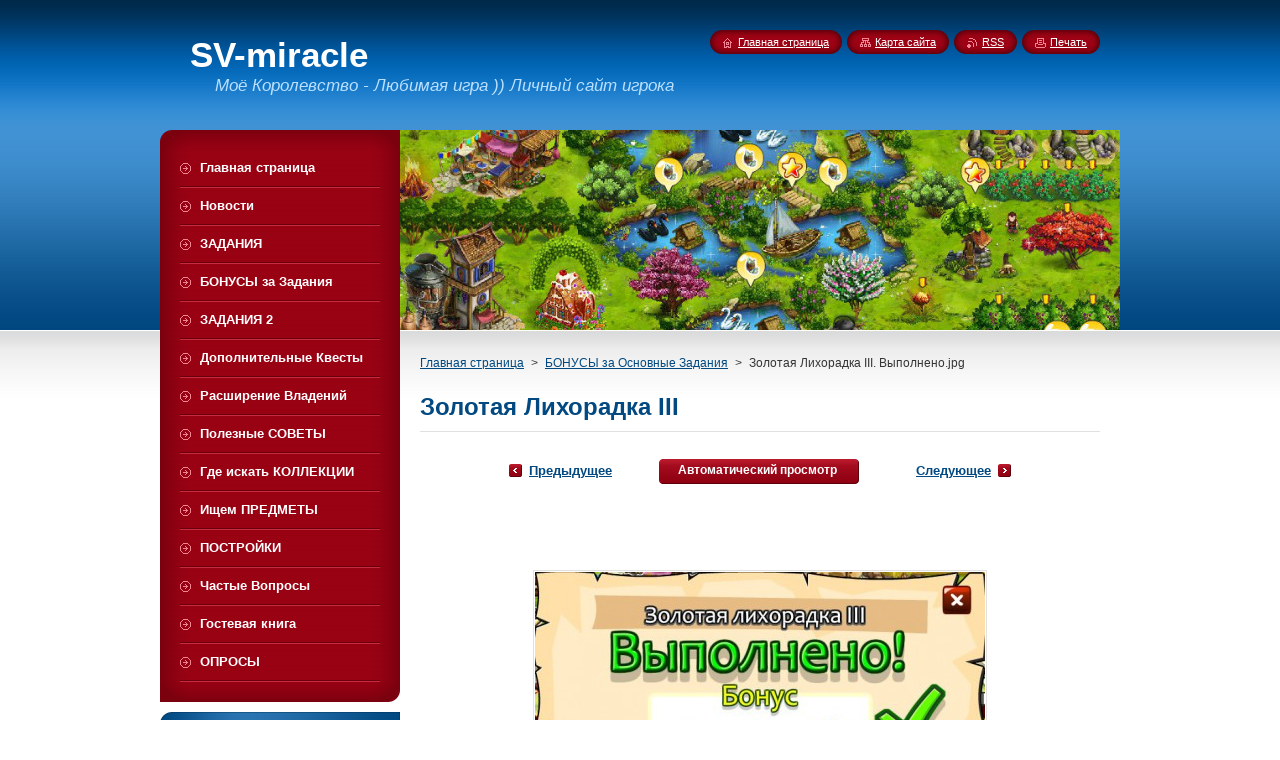

--- FILE ---
content_type: text/html; charset=UTF-8
request_url: https://mk-miracle.webnode.ru/album/bonusy-za-kvjesty/zolotaja-likhoradka-iii-vypolnjeno-jpg/
body_size: 8945
content:
<!--[if lte IE 9]><!DOCTYPE HTML PUBLIC "-//W3C//DTD HTML 4.01 Transitional//EN" "https://www.w3.org/TR/html4/loose.dtd"><![endif]-->
<!DOCTYPE html>
<!--[if IE]><html class="ie" lang="ru"><![endif]-->
<!--[if gt IE 9]><!--> 
<html lang="ru">
<!--<![endif]-->
    <head>
        <!--[if lt IE 8]><meta http-equiv="X-UA-Compatible" content="IE=EmulateIE7"><![endif]--><!--[if IE 8]><meta http-equiv="X-UA-Compatible" content="IE=EmulateIE8"><![endif]--><!--[if IE 9]><meta http-equiv="X-UA-Compatible" content="IE=EmulateIE9"><![endif]-->
        <base href="https://mk-miracle.webnode.ru/">
  <meta charset="utf-8">
  <meta name="description" content="">
  <meta name="keywords" content="">
  <meta name="generator" content="Webnode">
  <meta name="robots" content="NOINDEX, NOFOLLOW"/>
  <meta name="apple-mobile-web-app-capable" content="yes">
  <meta name="apple-mobile-web-app-status-bar-style" content="black">
  <meta name="format-detection" content="telephone=no">
    <meta name="google-site-verification" content="41TDHaUm8XG09FKgIZoWzxIXmgvqAc-gw_ojR_qhzdo">
  <link rel="icon" type="image/svg+xml" href="/favicon.svg" sizes="any">  <link rel="icon" type="image/svg+xml" href="/favicon16.svg" sizes="16x16">  <link rel="icon" href="/favicon.ico"><link rel="canonical" href="https://mk-miracle.webnode.ru/album/bonusy-za-kvjesty/zolotaja-likhoradka-iii-vypolnjeno-jpg/">
<script type="text/javascript">(function(i,s,o,g,r,a,m){i['GoogleAnalyticsObject']=r;i[r]=i[r]||function(){
			(i[r].q=i[r].q||[]).push(arguments)},i[r].l=1*new Date();a=s.createElement(o),
			m=s.getElementsByTagName(o)[0];a.async=1;a.src=g;m.parentNode.insertBefore(a,m)
			})(window,document,'script','//www.google-analytics.com/analytics.js','ga');ga('create', 'UA-797705-6', 'auto',{"name":"wnd_header"});ga('wnd_header.set', 'dimension1', 'W1');ga('wnd_header.set', 'anonymizeIp', true);ga('wnd_header.send', 'pageview');var pageTrackerAllTrackEvent=function(category,action,opt_label,opt_value){ga('send', 'event', category, action, opt_label, opt_value)};</script>
  <link rel="alternate" type="application/rss+xml" href="https://mk-miracle.webnode.ru/rss/all.xml" title="">
<!--[if lte IE 9]><style type="text/css">.cke_skin_webnode iframe {vertical-align: baseline !important;}</style><![endif]-->
        <title>Золотая Лихорадка III. Выполнено.jpg :: SV-miracle</title>
        <meta name="robots" content="index, follow">
        <meta name="googlebot" content="index, follow">
        <link href="https://d11bh4d8fhuq47.cloudfront.net/_system/skins/v8/50000946/css/style.css" rel="stylesheet" type="text/css" media="screen,projection,handheld,tv">
        <link href="https://d11bh4d8fhuq47.cloudfront.net/_system/skins/v8/50000946/css/print.css" rel="stylesheet" type="text/css" media="print">
        <script type="text/javascript" src="https://d11bh4d8fhuq47.cloudfront.net/_system/skins/v8/50000946/js/functions.js"></script>
        <!--[if IE]>
            <script type="text/javascript" src="https://d11bh4d8fhuq47.cloudfront.net/_system/skins/v8/50000946/js/functions-ie.js"></script>
        <![endif]-->
        <!--[if IE 6]>
            <script type="text/javascript" src="https://d11bh4d8fhuq47.cloudfront.net/_system/skins/v8/50000946/js/png.js"></script>
            <script type="text/javascript">
                DD_belatedPNG.fix('#menuzone, #menuzoneBottom, .homepage, .sitemap, .rss, .print, .homepage span, .sitemap span, .rss span, .print span, #sidebar .boxTitle, #fulltextSearchText, #fulltextSearchButton, #leftSide .boxTitle');
            </script>
        <![endif]-->
    
				<script type="text/javascript">
				/* <![CDATA[ */
					
					if (typeof(RS_CFG) == 'undefined') RS_CFG = new Array();
					RS_CFG['staticServers'] = new Array('https://d11bh4d8fhuq47.cloudfront.net/');
					RS_CFG['skinServers'] = new Array('https://d11bh4d8fhuq47.cloudfront.net/');
					RS_CFG['filesPath'] = 'https://mk-miracle.webnode.ru/_files/';
					RS_CFG['filesAWSS3Path'] = 'https://bfb92662e5.cbaul-cdnwnd.com/36f80690505c24632dd2489f1aec5f57/';
					RS_CFG['lbClose'] = 'Закрыть';
					RS_CFG['skin'] = 'default';
					if (!RS_CFG['labels']) RS_CFG['labels'] = new Array();
					RS_CFG['systemName'] = 'Webnode';
						
					RS_CFG['responsiveLayout'] = 0;
					RS_CFG['mobileDevice'] = 0;
					RS_CFG['labels']['copyPasteSource'] = 'Подробнее здесь:';
					
				/* ]]> */
				</script><style type="text/css">/* <![CDATA[ */#inwnhggg5 {position: absolute;font-size: 13px !important;font-family: "Arial", helvetica, sans-serif !important;white-space: nowrap;z-index: 2147483647;-webkit-user-select: none;-khtml-user-select: none;-moz-user-select: none;-o-user-select: none;user-select: none;}#a5a2f1g114ekhm {position: relative;top: -14px;}* html #a5a2f1g114ekhm { top: -11px; }#a5a2f1g114ekhm a { text-decoration: none !important; }#a5a2f1g114ekhm a:hover { text-decoration: underline !important; }#iowm9gq2 {z-index: 2147483647;display: inline-block !important;font-size: 16px;padding: 7px 59px 9px 59px;background: transparent url(https://d11bh4d8fhuq47.cloudfront.net/img/footer/footerButtonWebnodeHover.png?ph=bfb92662e5) top left no-repeat;height: 18px;cursor: pointer;}* html #iowm9gq2 { height: 36px; }#iowm9gq2:hover { background: url(https://d11bh4d8fhuq47.cloudfront.net/img/footer/footerButtonWebnode.png?ph=bfb92662e5) top left no-repeat; }#jd0m5cx4 { display: none; }#wki7gdij7wo6 {z-index: 3000;text-align: left !important;position: absolute;height: 88px;font-size: 13px !important;color: #ffffff !important;font-family: "Arial", helvetica, sans-serif !important;overflow: hidden;cursor: pointer;}#wki7gdij7wo6 a {color: #ffffff !important;}#ke0k44g1b230e {color: #36322D !important;text-decoration: none !important;font-weight: bold !important;float: right;height: 31px;position: absolute;top: 19px;right: 15px;cursor: pointer;}#c601c8gfige0 { float: right; padding-right: 27px; display: block; line-height: 31px; height: 31px; background: url(https://d11bh4d8fhuq47.cloudfront.net/img/footer/footerButton.png?ph=bfb92662e5) top right no-repeat; white-space: nowrap; }#i27f7ibb37f4bb9 { position: relative; left: 1px; float: left; display: block; width: 15px; height: 31px; background: url(https://d11bh4d8fhuq47.cloudfront.net/img/footer/footerButton.png?ph=bfb92662e5) top left no-repeat; }#ke0k44g1b230e:hover { color: #36322D !important; text-decoration: none !important; }#ke0k44g1b230e:hover #c601c8gfige0 { background: url(https://d11bh4d8fhuq47.cloudfront.net/img/footer/footerButtonHover.png?ph=bfb92662e5) top right no-repeat; }#ke0k44g1b230e:hover #i27f7ibb37f4bb9 { background: url(https://d11bh4d8fhuq47.cloudfront.net/img/footer/footerButtonHover.png?ph=bfb92662e5) top left no-repeat; }#hm0mer82s {padding-right: 11px;padding-right: 11px;float: right;height: 60px;padding-top: 18px;background: url(https://d11bh4d8fhuq47.cloudfront.net/img/footer/footerBubble.png?ph=bfb92662e5) top right no-repeat;}#e8bqq332940gm {float: left;width: 18px;height: 78px;background: url(https://d11bh4d8fhuq47.cloudfront.net/img/footer/footerBubble.png?ph=bfb92662e5) top left no-repeat;}* html #iowm9gq2 { filter: progid:DXImageTransform.Microsoft.AlphaImageLoader(src='https://d11bh4d8fhuq47.cloudfront.net/img/footer/footerButtonWebnode.png?ph=bfb92662e5'); background: transparent; }* html #iowm9gq2:hover { filter: progid:DXImageTransform.Microsoft.AlphaImageLoader(src='https://d11bh4d8fhuq47.cloudfront.net/img/footer/footerButtonWebnodeHover.png?ph=bfb92662e5'); background: transparent; }* html #hm0mer82s { height: 78px; background-image: url(https://d11bh4d8fhuq47.cloudfront.net/img/footer/footerBubbleIE6.png?ph=bfb92662e5);  }* html #e8bqq332940gm { background-image: url(https://d11bh4d8fhuq47.cloudfront.net/img/footer/footerBubbleIE6.png?ph=bfb92662e5);  }* html #c601c8gfige0 { background-image: url(https://d11bh4d8fhuq47.cloudfront.net/img/footer/footerButtonIE6.png?ph=bfb92662e5); }* html #i27f7ibb37f4bb9 { background-image: url(https://d11bh4d8fhuq47.cloudfront.net/img/footer/footerButtonIE6.png?ph=bfb92662e5); }* html #ke0k44g1b230e:hover #rbcGrSigTryButtonRight { background-image: url(https://d11bh4d8fhuq47.cloudfront.net/img/footer/footerButtonHoverIE6.png?ph=bfb92662e5);  }* html #ke0k44g1b230e:hover #rbcGrSigTryButtonLeft { background-image: url(https://d11bh4d8fhuq47.cloudfront.net/img/footer/footerButtonHoverIE6.png?ph=bfb92662e5);  }/* ]]> */</style><script type="text/javascript" src="https://d11bh4d8fhuq47.cloudfront.net/_system/client/js/compressed/frontend.package.1-3-108.js?ph=bfb92662e5"></script><style type="text/css">#content .diskuze label.postTextLabel {display: inherit !important;}</style></head>
    <body>
    <div id="siteBg">
        <div id="site">
            
            <!-- HEADER -->
            <div id="header">
                <div id="logozone">
                    <div id="logo"><a href="home/" title="Перейти на Главную страницу."><span id="rbcSystemIdentifierLogo">SV-miracle</span></a></div>                    <p id="moto"><span id="rbcCompanySlogan" class="rbcNoStyleSpan">Моё Королевство - Любимая игра )) Личный сайт игрока </span></p>
                </div>
            </div>
            <!-- /HEADER -->

            <div class="cleaner"><!-- / --></div>

            <!-- MAIN -->
            <div id="mainWide">
                <div id="mainContent">

                    <div id="contentRow">
                        <!-- ILLUSTRATION -->
                        <div id="illustration">
                            <img src="https://bfb92662e5.cbaul-cdnwnd.com/36f80690505c24632dd2489f1aec5f57/200060060-8ed9690cd7/200001555.jpg?ph=bfb92662e5" width="720" height="200" alt="">                        </div>
                        <!-- /ILLUSTRATION -->

                        <div class="cleaner"><!-- / --></div>

                        <!-- CONTENT -->
                        <div id="content">

                            <!-- NAVIGATOR -->
                            <div id="pageNavigator" class="rbcContentBlock">        <div id="navizone" class="navigator">                       <a class="navFirstPage" href="/home/">Главная страница</a>      <span><span> &gt; </span></span>          <a href="bonusy-za-zadaniya/">БОНУСЫ за Основные Задания</a>      <span><span> &gt; </span></span>          <span id="navCurrentPage">Золотая Лихорадка III. Выполнено.jpg</span>               </div>              <div class="cleaner"><!-- / --></div>        </div>                            <!-- /NAVIGATOR -->

                            <div class="cleaner"><!-- / --></div>

                            



		
		           
      <div class="box">
        <div class="boxTitle"><h1>Золотая Лихорадка III</h1></div>
        <div class="boxContent">

            <div class="photofull">  
                              
              <div class="pagination">
  		        	<table><tr><td class="before">
  						   	
	
			<a class="prev" title="Предыдущее" href="/album/bonusy-za-kvjesty/zolotaja-likhoradka-ii-vypolnjeno-jpg/" onclick="RubicusFrontendIns.showPhotogalleryImage(this.href);">Предыдущее</a>

		
                </td><td class="control">
  	               <a id="slideshowControl" onclick="RubicusFrontendIns.startSlideshow(); return(false);" onmouseover="this.className='enableControl hover'" onmouseout="this.className='enableControl'" title="Начать автоматический просмотр">
  	                 <span>Aвтоматический просмотр</span>
  	               </a>
  	               <script type="text/javascript"> if ( RubicusFrontendIns.isPhotogalleryAjaxMode() ) { document.getElementById('slideshowControl').className = "enableControl"; } </script>
                </td><td class="after">
                 	

      <a class="next" title="Следующее" href="/album/bonusy-za-kvjesty/zolotaja-likhoradka-iv-vypolnjeno-jpg/" onclick="RubicusFrontendIns.showPhotogalleryImage(this.href);">Следующее</a>

		
                </td></tr></table>
              </div>								
  									
  						<div class="cleaner"><!-- / --></div>
                                                        
  						<span class="image"><span>
  						  <a href="/images/200012166-a0e96a1e36-public/%D0%97%D0%BE%D0%BB%D0%BE%D1%82%D0%B0%D1%8F+%D0%9B%D0%B8%D1%85%D0%BE%D1%80%D0%B0%D0%B4%D0%BA%D0%B0+III.+%D0%92%D1%8B%D0%BF%D0%BE%D0%BB%D0%BD%D0%B5%D0%BD%D0%BE.jpg?s3=1" onclick="return !window.open(this.href);" title="Ссылка откроется в новом окне.">
                  <img src="https://bfb92662e5.cbaul-cdnwnd.com/36f80690505c24632dd2489f1aec5f57/system_preview_detail_200012166-a0e96a1e36-public/Золотая Лихорадка III. Выполнено.jpg" width="450" height="344" alt="Золотая Лихорадка III" onload="RubicusFrontendIns.startSlideshowInterval();">
                </a>
              </span></span>
  									
  						<div class="cleaner"><!-- / --></div>
  									             
  						
  									             
  						<div class="cleaner"><!-- / --></div>
  							
  						<div class="back"><a href="bonusy-za-zadaniya/">Назад</a></div>
              					
            </div>                
                        
        </div>
      </div>     						

		
			
      <div class="cleaner"><!-- / --></div>

		
			<script type="text/javascript">
			RubicusFrontendIns.setNextPhotogalleryImage('/album/bonusy-za-kvjesty/zolotaja-likhoradka-iv-vypolnjeno-jpg/');
			RubicusFrontendIns.setPreviousPhotogalleryImage('/album/bonusy-za-kvjesty/zolotaja-likhoradka-ii-vypolnjeno-jpg/');
			</script>
			
                            <div class="cleaner"><!-- / --></div>

                        </div>
                        <!-- /CONTENT -->
                    </div>

                    <!-- SIDEBAR -->
                    <div id="sidebar">
   
                        <!-- MENU -->
                        


      <div id="menuzone">
        <div id="menuzoneBottom">
            <div id="menuzoneContent">


		<ul class="menu">
	<li class="first">
  
      <a href="/home/">
    
      <span>Главная страница</span>
      
  </a>
  
  </li>
	<li>
  
      <a href="/novosti/">
    
      <span>Новости</span>
      
  </a>
  
  </li>
	<li>
  
      <a href="/zadaniya/">
    
      <span>ЗАДАНИЯ</span>
      
  </a>
  
  </li>
	<li>
  
      <a href="/bonusy-za-zadaniya/">
    
      <span>БОНУСЫ за Задания</span>
      
  </a>
  
  </li>
	<li>
  
      <a href="/zadaniya-2/">
    
      <span>ЗАДАНИЯ 2</span>
      
  </a>
  
  </li>
	<li>
  
      <a href="/dopolnitjelnyje-kvjesty/">
    
      <span>Дополнительные Квесты</span>
      
  </a>
  
  </li>
	<li>
  
      <a href="/rashsirenie-vladeniy/">
    
      <span>Расширение Владений</span>
      
  </a>
  
  </li>
	<li>
  
      <a href="/poljeznyje-sovjety/">
    
      <span>Полезные СОВЕТЫ</span>
      
  </a>
  
  </li>
	<li>
  
      <a href="/gdje-iskat-kolljektsii/">
    
      <span>Где искать КОЛЛЕКЦИИ</span>
      
  </a>
  
  </li>
	<li>
  
      <a href="/ishchjem-prjedmjety/">
    
      <span>Ищем ПРЕДМЕТЫ</span>
      
  </a>
  
  </li>
	<li>
  
      <a href="/postrojki/">
    
      <span>ПОСТРОЙКИ</span>
      
  </a>
  
  </li>
	<li>
  
      <a href="/chastyje-voprosy/">
    
      <span>Частые Вопросы</span>
      
  </a>
  
  </li>
	<li>
  
      <a href="/gostjevaja-kniga/">
    
      <span>Гостевая книга </span>
      
  </a>
  
  </li>
	<li class="last">
  
      <a href="/oprosy/">
    
      <span>ОПРОСЫ</span>
      
  </a>
  
  </li>
</ul>

            </div>
         </div>
      </div>

					
                        <!-- /MENU -->

                        <div class="cleaner"><!-- / --></div>

                        <!-- SEARCH -->
                        

		  <div class="box ">
        <div class="boxTitle"><h2>Поиск</h2></div>
        <div class="boxContentBorder"><div class="boxContent">

		<form action="/search/" method="get" id="fulltextSearch">
        
        <input type="text" name="text" id="fulltextSearchText">
        <input id="fulltextSearchButton" type="image" src="https://d11bh4d8fhuq47.cloudfront.net/_system/skins/v8/50000946/img/search_btn.png" title="Искать">
        <div class="cleaner"><!-- / --></div> 

		</form>

       </div></div>
      </div>

		                        <!-- /SEARCH -->

                        <div class="cleaner"><!-- / --></div>

                        <!-- CONTACT -->
                        

      <div class="box contact">
        <div class="boxTitle"><h2>Koнтакт</h2></div>
        <div class="boxContentBorder"><div class="boxContent">
          
		

      <p><strong>SV-miracle</strong></p>
                  
      
      
	
	    <p class="email"><a href="&#109;&#97;&#105;&#108;&#116;&#111;:&#109;&#105;&#114;&#97;&#99;&#108;&#101;&#45;&#115;&#118;&#64;&#109;&#97;&#105;&#108;&#46;&#114;&#117;"><span id="rbcContactEmail">&#109;&#105;&#114;&#97;&#99;&#108;&#101;&#45;&#115;&#118;&#64;&#109;&#97;&#105;&#108;&#46;&#114;&#117;</span></a></p>

	           

		
                   
        </div></div>
      </div> 

					
                        <!-- /CONTACT -->

                        <div class="cleaner"><!-- / --></div>

                        

      <div class="box wsw">
          <div class="boxContentBorder"><div class="boxContent">

		<h1>
	<span style="font-size:18px;"><span style="color:#cc00cc;"><strong>Техподдержка игры</strong></span></span></h1>
<p>
	<span style="font-size:18px;"><strong>При технических проблемах игры &nbsp;</strong></span></p>
<p>
	<strong><span style="font-size:16px;">Пишите письмо в поддержку игры.</span></strong></p>
<p>
	Адрес поддержки:&nbsp; <a href="http://www.nevosoft.ru/help" rel="nofollow">https://www.nevosoft.ru/help</a></p>
<p>
	<span style="font-size:12px;">В официальном Сообществе игры есть фотоальбом как правильно писать:</span></p>
<p>
	<span style="font-size:12px;"><a href="http://foto.mail.ru/community/my.kingdom/63/65.html" rel="nofollow">https://foto.mail.ru/community/my.kingdom/63/65.html#</a></span></p>

                       
          </div></div>
        </div>
      
        <div class="cleaner"><!-- / --></div>

		
                        
                        <div class="cleaner"><!-- / --></div>

                    </div>
                    <!-- /SIDEBAR -->

                    <hr class="cleaner">

                </div><!-- mainContent -->

            </div>
            <!-- MAIN -->        
            
            <!-- FOOTER -->
            <div id="footer">
                <div id="footerContent">
                    <div id="footerLeft">
                        <span id="rbcFooterText" class="rbcNoStyleSpan">© 2012 Все права защищены.</span>                    </div>
                    <div id="footerRight">
                        <span class="rbcSignatureText"><a rel="nofollow" href="https://webnode.ru?utm_source=text&amp;utm_medium=footer&amp;utm_campaign=free1">Создать бесплатный сайт</a><a id="iowm9gq2" rel="nofollow" href="https://webnode.ru?utm_source=button&amp;utm_medium=footer&amp;utm_campaign=free1"><span id="jd0m5cx4">Webnode</span></a></span>                    </div>
                </div>
            </div>
            <!-- /FOOTER -->
          
            <!-- LANG -->
            <div id="lang">
                <div id="languageSelect"></div>			
            </div>
            <!-- /LANG -->
            
            <!-- LINKS -->
            <div id="link">
                <span class="homepage"><span><a href="home/" title="Перейти на Главную страницу.">Главная страница</a></span></span>
                <span class="sitemap"><span><a href="/sitemap/" title="Перейти на карту сайта.">Карта сайта</a></span></span>
                <span class="rss"><span><a href="/rss/" title="RSS Kаналы">RSS</a></span></span>
                <span class="print"><span><a href="#" onclick="window.print(); return false;" title="Распечатать страницу">Печать</a></span></span>
            </div>
            <!-- /LINKS -->
           

        </div>
        <div class="cleaner"><!-- / --></div>
    </div>

    <script type="text/javascript">
    /* <![CDATA[ */

        RubicusFrontendIns.addObserver
	({
            onContentChange: function ()
            {
            	setContentSize();                
            },

            onStartSlideshow: function()
            {
                $('slideshowControl').innerHTML	= '<span>Остановить<'+'/span>';
		$('slideshowControl').title = 'Oстановить автоматический просмотр';
		$('slideshowControl').onclick = RubicusFrontendIns.stopSlideshow.bind(RubicusFrontendIns);
            },

            onStopSlideshow: function()
            {
                $('slideshowControl').innerHTML	= '<span>Aвтоматический просмотр<'+'/span>';
		$('slideshowControl').title = 'Начать автоматический просмотр';
		$('slideshowControl').onclick = RubicusFrontendIns.startSlideshow.bind(RubicusFrontendIns);
            },

            onShowImage: function()
            {
                if (RubicusFrontendIns.isSlideshowMode())
		{
                    $('slideshowControl').innerHTML = '<span>Остановить<'+'/span>';
                    $('slideshowControl').title	= 'Oстановить автоматический просмотр';
                    $('slideshowControl').onclick = RubicusFrontendIns.stopSlideshow.bind(RubicusFrontendIns);
		}
                setContentSize();
            }
	});

        if (!$('detailScript'))
        {
            window.onload = setContentSize;
        }
        document.body.onresize = setContentSize;
        window.onresize = setContentSize;

        RubicusFrontendIns.addFileToPreload('https://d11bh4d8fhuq47.cloudfront.net/_system/skins/v8/50000946/img/loading.gif');

    /* ]]> */
    </script>

  <div id="rbcFooterHtml"></div><div style="display: none;" id="inwnhggg5"><span id="a5a2f1g114ekhm">&nbsp;</span></div><div id="wki7gdij7wo6" style="display: none;"><a href="https://webnode.ru?utm_source=window&amp;utm_medium=footer&amp;utm_campaign=free1" rel="nofollow"><div id="e8bqq332940gm"><!-- / --></div><div id="hm0mer82s"><div><strong id="emfinm7bd418">Вебсайт работает на Webnode</strong><br /><span id="m329k5bh9">Запустите свой вебсайт бесплатно!</span></div><span id="ke0k44g1b230e"><span id="i27f7ibb37f4bb9"><!-- / --></span><span id="c601c8gfige0">Начните тут</span></span></div></a></div><script type="text/javascript">/* <![CDATA[ */var a11e7bc674 = {sig: $('inwnhggg5'),prefix: $('a5a2f1g114ekhm'),btn : $('iowm9gq2'),win : $('wki7gdij7wo6'),winLeft : $('e8bqq332940gm'),winLeftT : $('ar53nom50gkb6'),winLeftB : $('i92c1k33ec'),winRght : $('hm0mer82s'),winRghtT : $('fql3ns7g183e'),winRghtB : $('c5bgcdo78l'),tryBtn : $('ke0k44g1b230e'),tryLeft : $('i27f7ibb37f4bb9'),tryRght : $('c601c8gfige0'),text : $('m329k5bh9'),title : $('emfinm7bd418')};a11e7bc674.sig.appendChild(a11e7bc674.btn);var e9da9h71k6q13k=0,cjf90c512=0,ea2d3el591f0=0,c23ai69g73ci,anm04d7gbabg0=$$('.rbcSignatureText')[0],ucns6rf7=false,a35frdsnh;function cotbitpgkh(){if (!ucns6rf7 && pageTrackerAllTrackEvent){pageTrackerAllTrackEvent('Signature','Window show - web',a11e7bc674.sig.getElementsByTagName('a')[0].innerHTML);ucns6rf7=true;}a11e7bc674.win.show();ea2d3el591f0=a11e7bc674.tryLeft.offsetWidth+a11e7bc674.tryRght.offsetWidth+1;a11e7bc674.tryBtn.style.width=parseInt(ea2d3el591f0)+'px';a11e7bc674.text.parentNode.style.width = '';a11e7bc674.winRght.style.width=parseInt(20+ea2d3el591f0+Math.max(a11e7bc674.text.offsetWidth,a11e7bc674.title.offsetWidth))+'px';a11e7bc674.win.style.width=parseInt(a11e7bc674.winLeft.offsetWidth+a11e7bc674.winRght.offsetWidth)+'px';var wl=a11e7bc674.sig.offsetLeft+a11e7bc674.btn.offsetLeft+a11e7bc674.btn.offsetWidth-a11e7bc674.win.offsetWidth+12;if (wl<10){wl=10;}a11e7bc674.win.style.left=parseInt(wl)+'px';a11e7bc674.win.style.top=parseInt(cjf90c512-a11e7bc674.win.offsetHeight)+'px';clearTimeout(c23ai69g73ci);}function a4seprfb97c43(){c23ai69g73ci=setTimeout('a11e7bc674.win.hide()',1000);}function a1f879391c97(){var ph = RubicusFrontendIns.photoDetailHandler.lightboxFixed?document.getElementsByTagName('body')[0].offsetHeight/2:RubicusFrontendIns.getPageSize().pageHeight;a11e7bc674.sig.show();e9da9h71k6q13k=0;cjf90c512=0;if (anm04d7gbabg0&&anm04d7gbabg0.offsetParent){var obj=anm04d7gbabg0;do{e9da9h71k6q13k+=obj.offsetLeft;cjf90c512+=obj.offsetTop;} while (obj = obj.offsetParent);}if ($('rbcFooterText')){a11e7bc674.sig.style.color = $('rbcFooterText').getStyle('color');a11e7bc674.sig.getElementsByTagName('a')[0].style.color = $('rbcFooterText').getStyle('color');}a11e7bc674.sig.style.width=parseInt(a11e7bc674.prefix.offsetWidth+a11e7bc674.btn.offsetWidth)+'px';if (e9da9h71k6q13k<0||e9da9h71k6q13k>document.body.offsetWidth){e9da9h71k6q13k=(document.body.offsetWidth-a11e7bc674.sig.offsetWidth)/2;}if (e9da9h71k6q13k>(document.body.offsetWidth*0.55)){a11e7bc674.sig.style.left=parseInt(e9da9h71k6q13k+(anm04d7gbabg0?anm04d7gbabg0.offsetWidth:0)-a11e7bc674.sig.offsetWidth)+'px';}else{a11e7bc674.sig.style.left=parseInt(e9da9h71k6q13k)+'px';}if (cjf90c512<=0 || RubicusFrontendIns.photoDetailHandler.lightboxFixed){cjf90c512=ph-5-a11e7bc674.sig.offsetHeight;}a11e7bc674.sig.style.top=parseInt(cjf90c512-5)+'px';}function dfchec572244667b(){if (a35frdsnh){clearTimeout(a35frdsnh);}a35frdsnh = setTimeout('a1f879391c97()', 10);}Event.observe(window,'load',function(){if (a11e7bc674.win&&a11e7bc674.btn){if (anm04d7gbabg0){if (anm04d7gbabg0.getElementsByTagName("a").length > 0){a11e7bc674.prefix.innerHTML = anm04d7gbabg0.innerHTML + '&nbsp;';}else{a11e7bc674.prefix.innerHTML = '<a href="https://www.webnode.ru?utm_source=text&amp;utm_medium=footer&amp;utm_content=ru-web-0&amp;utm_campaign=signature" rel="nofollow">'+anm04d7gbabg0.innerHTML + '</a>&nbsp;';}anm04d7gbabg0.style.visibility='hidden';}else{if (pageTrackerAllTrackEvent){pageTrackerAllTrackEvent('Signature','Missing rbcSignatureText','mk-miracle.webnode.ru');}}a1f879391c97();setTimeout(a1f879391c97, 500);setTimeout(a1f879391c97, 1000);setTimeout(a1f879391c97, 5000);Event.observe(a11e7bc674.btn,'mouseover',cotbitpgkh);Event.observe(a11e7bc674.win,'mouseover',cotbitpgkh);Event.observe(a11e7bc674.btn,'mouseout',a4seprfb97c43);Event.observe(a11e7bc674.win,'mouseout',a4seprfb97c43);Event.observe(a11e7bc674.win,'click',function(){if (pageTrackerAllTrackEvent){pageTrackerAllTrackEvent('Signature','Window click - web','Вебсайт работает на Webnode',0);}document/*kn8bcn65*/.location.href='https://webnode.ru?utm_source=window&utm_medium=footer&utm_content=ru-web-0&utm_campaign=signature';});Event.observe(window, 'resize', dfchec572244667b);Event.observe(document.body, 'resize', dfchec572244667b);RubicusFrontendIns.addObserver({onResize: dfchec572244667b});RubicusFrontendIns.addObserver({onContentChange: dfchec572244667b});RubicusFrontendIns.addObserver({onLightboxUpdate: a1f879391c97});Event.observe(a11e7bc674.btn, 'click', function(){if (pageTrackerAllTrackEvent){pageTrackerAllTrackEvent('Signature','Button click - web',a11e7bc674.sig.getElementsByTagName('a')[0].innerHTML);}});Event.observe(a11e7bc674.tryBtn, 'click', function(){if (pageTrackerAllTrackEvent){pageTrackerAllTrackEvent('Signature','Try Button click - web','Вебсайт работает на Webnode',0);}});}});RubicusFrontendIns.addFileToPreload('https://d11bh4d8fhuq47.cloudfront.net/img/footer/footerButtonWebnode.png?ph=bfb92662e5');RubicusFrontendIns.addFileToPreload('https://d11bh4d8fhuq47.cloudfront.net/img/footer/footerButton.png?ph=bfb92662e5');RubicusFrontendIns.addFileToPreload('https://d11bh4d8fhuq47.cloudfront.net/img/footer/footerButtonHover.png?ph=bfb92662e5');RubicusFrontendIns.addFileToPreload('https://d11bh4d8fhuq47.cloudfront.net/img/footer/footerBubble.png?ph=bfb92662e5');if (Prototype.Browser.IE){RubicusFrontendIns.addFileToPreload('https://d11bh4d8fhuq47.cloudfront.net/img/footer/footerBubbleIE6.png?ph=bfb92662e5');RubicusFrontendIns.addFileToPreload('https://d11bh4d8fhuq47.cloudfront.net/img/footer/footerButtonHoverIE6.png?ph=bfb92662e5');}RubicusFrontendIns.copyLink = 'https://www.webnode.ru';RS_CFG['labels']['copyPasteBackLink'] = 'Создайте бесплатно свой собственный сайт:';/* ]]> */</script><script type="text/javascript">var keenTrackerCmsTrackEvent=function(id){if(typeof _jsTracker=="undefined" || !_jsTracker){return false;};try{var name=_keenEvents[id];var keenEvent={user:{u:_keenData.u,p:_keenData.p,lc:_keenData.lc,t:_keenData.t},action:{identifier:id,name:name,category:'cms',platform:'WND1',version:'2.1.157'},browser:{url:location.href,ua:navigator.userAgent,referer_url:document.referrer,resolution:screen.width+'x'+screen.height,ip:'18.220.17.242'}};_jsTracker.jsonpSubmit('PROD',keenEvent,function(err,res){});}catch(err){console.log(err)};};</script></body>
</html>

